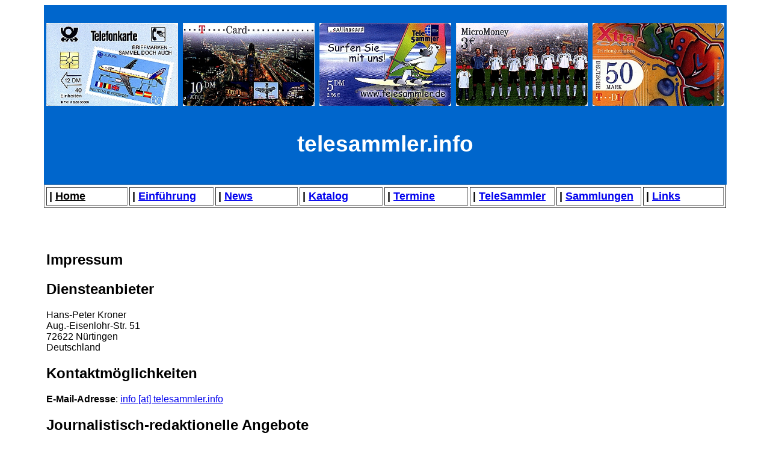

--- FILE ---
content_type: text/html
request_url: https://telesammler.de/katalog02/impressum.html
body_size: 10921
content:
<!DOCTYPE HTML PUBLIC "-//W3C//DTD HTML 4.0 Transitional//EN">
<HTML>
<HEAD>
	<META HTTP-EQUIV="CONTENT-TYPE" CONTENT="text/html; charset=windows-1252">
	<TITLE>telesammer.info | Informationsseite &uuml;ber das Sammeln von Telefonkarten</TITLE>
	<META NAME="GENERATOR" CONTENT="OpenOffice 4.1.16  (Win32)">
	<META NAME="AUTHOR" CONTENT="Hans-Peter Kroner">
	<META NAME="CREATED" CONTENT="20200204;9365027">
	<META NAME="CHANGEDBY" CONTENT="Hans-Peter Kroner">
	<META NAME="CHANGED" CONTENT="20260103;9382970">
	<META NAME="CLASSIFICATION" CONTENT="Informationen &uuml;ber das Sammelgebiet Telefonkarten">
	<META NAME="KEYWORDS" CONTENT="Telefonkarte, TCard, Calling Card, Micro Money, Xtra Cash">
	<META NAME="CHANGEDBY" CONTENT="Hans-Peter Kroner">
	<META NAME="CHANGEDBY" CONTENT="Hans-Peter Kroner">
	<META NAME="CHANGEDBY" CONTENT="Hans-Peter Kroner">
	<META NAME="CHANGEDBY" CONTENT="Hans-Peter Kroner">
	<META NAME="CHANGEDBY" CONTENT="Hans-Peter Kroner">
	<META NAME="CHANGEDBY" CONTENT="Hans-Peter Kroner">
	<META NAME="CHANGEDBY" CONTENT="Hans-Peter Kroner">
	<META NAME="CHANGEDBY" CONTENT="Hans-Peter Kroner">
	<META NAME="CHANGEDBY" CONTENT="Hans-Peter Kroner">
	<META NAME="CHANGEDBY" CONTENT="Hans-Peter Kroner">
	<META NAME="CHANGEDBY" CONTENT="Hans-Peter Kroner">
	<STYLE TYPE="text/css">
	<!--
		H2.cjk { font-family: "SimSun" }
		H2.ctl { font-family: "Lucida Sans" }
	-->
	</STYLE>
</HEAD>
<BODY LANG="de-DE" DIR="LTR">
<CENTER>
	<TABLE WIDTH=1135 BORDER=0 CELLPADDING=4 CELLSPACING=0 STYLE="page-break-before: always">
		<COL WIDTH=219>
		<COL WIDTH=219>
		<COL WIDTH=219>
		<COL WIDTH=219>
		<COL WIDTH=219>
		<TR>
			<TD COLSPAN=5 WIDTH=1127 VALIGN=TOP BGCOLOR="#0066cc">
				<P><BR>
				</P>
			</TD>
		</TR>
		<TR VALIGN=TOP>
			<TD WIDTH=219 BGCOLOR="#0066cc">
				<P><IMG SRC="bilder/p0188vst.jpg" NAME="Grafik1" ALIGN=BOTTOM WIDTH=219 HEIGHT=138 BORDER=0></P>
			</TD>
			<TD WIDTH=219 BGCOLOR="#0066cc">
				<P STYLE="margin-bottom: 0cm"><IMG SRC="bilder/tcs22vst.jpg" NAME="Grafik2" ALIGN=BOTTOM WIDTH=219 HEIGHT=138 BORDER=0></P>
				<P><BR>
				</P>
			</TD>
			<TD WIDTH=219 BGCOLOR="#0066cc">
				<P><IMG SRC="bilder/cc08vst.jpg" NAME="Grafik3" ALIGN=BOTTOM WIDTH=219 HEIGHT=138 BORDER=0></P>
			</TD>
			<TD WIDTH=219 BGCOLOR="#0066cc">
				<P><IMG SRC="bilder/mmo00506vst.jpg" NAME="Grafik4" ALIGN=BOTTOM WIDTH=219 HEIGHT=138 BORDER=0></P>
			</TD>
			<TD WIDTH=219 BGCOLOR="#0066cc">
				<P><IMG SRC="bilder/xc07vst.jpg" NAME="Grafik5" ALIGN=BOTTOM WIDTH=219 HEIGHT=138 BORDER=0></P>
			</TD>
		</TR>
		<TR>
			<TD COLSPAN=5 WIDTH=1127 VALIGN=TOP BGCOLOR="#0066cc">
				<P ALIGN=CENTER STYLE="margin-bottom: 0cm"><FONT COLOR="#ffffff"><FONT FACE="Tw Cen MT, sans-serif"><FONT SIZE=6 STYLE="font-size: 28pt"><B>telesammler.info</B></FONT></FONT></FONT></P>
				<P ALIGN=CENTER><BR>
				</P>
			</TD>
		</TR>
		<TR>
			<TD COLSPAN=5 WIDTH=1127 VALIGN=TOP BGCOLOR="#0066cc"></TD>
		</TR>
	</TABLE>
</CENTER>
<CENTER>
	<TABLE WIDTH=1134 BORDER=1 CELLPADDING=4 CELLSPACING=3>
		<COL WIDTH=130>
		<COL WIDTH=131>
		<COL WIDTH=131>
		<COL WIDTH=131>
		<COL WIDTH=131>
		<COL WIDTH=131>
		<COL WIDTH=131>
		<COL WIDTH=127>
		<TR VALIGN=TOP>
			<TD WIDTH=130>
				<P><FONT COLOR="#000000"><FONT FACE="Tw Cen MT, sans-serif"><FONT SIZE=4><B>|
				</B></FONT></FONT></FONT><A HREF="index.html" NAME="Home" TARGET="_parent"><FONT COLOR="#000000"><FONT FACE="Tw Cen MT, sans-serif"><FONT SIZE=4><U><B>Home</B></U></FONT></FONT></FONT></A></P>
			</TD>
			<TD WIDTH=131>
				<P><FONT FACE="Tw Cen MT, sans-serif"><FONT SIZE=4><B>|
				</B></FONT></FONT><A HREF="einfuehr.html" NAME="Einf&uuml;hrung" TARGET="_parent"><FONT FACE="Tw Cen MT, sans-serif"><FONT SIZE=4><U><B>Einf&uuml;hrung</B></U></FONT></FONT></A></P>
			</TD>
			<TD WIDTH=131>
				<P><FONT FACE="Tw Cen MT, sans-serif"><FONT SIZE=4><B>| </B></FONT></FONT><A HREF="news.html" NAME="News" TARGET="_parent"><FONT FACE="Tw Cen MT, sans-serif"><FONT SIZE=4><U><B>News</B></U></FONT></FONT></A></P>
			</TD>
			<TD WIDTH=131>
				<P><FONT FACE="Tw Cen MT, sans-serif"><FONT SIZE=4><B>| </B></FONT></FONT><A HREF="katalog.html" NAME="Katalog" TARGET="_parent"><FONT FACE="Tw Cen MT, sans-serif"><FONT SIZE=4><U><B>Katalog</B></U></FONT></FONT></A></P>
			</TD>
			<TD WIDTH=131>
				<P><FONT FACE="Tw Cen MT, sans-serif"><FONT SIZE=4><B>| </B></FONT></FONT><A HREF="termine.html" NAME="Termine" TARGET="_parent"><FONT FACE="Tw Cen MT, sans-serif"><FONT SIZE=4><U><B>Termine</B></U></FONT></FONT></A></P>
			</TD>
			<TD WIDTH=131>
				<P><FONT FACE="Tw Cen MT, sans-serif"><FONT SIZE=4><B>|
				</B></FONT></FONT><A HREF="telesammler.html" NAME="TeleSammler" TARGET="_parent"><FONT FACE="Tw Cen MT, sans-serif"><FONT SIZE=4><U><B>TeleSammler</B></U></FONT></FONT></A></P>
			</TD>
			<TD WIDTH=131>
				<P><FONT FACE="Tw Cen MT, sans-serif"><FONT SIZE=4><B>|
				</B></FONT></FONT><A HREF="sammlungen.html" NAME="Sammlungen" TARGET="_parent"><FONT FACE="Tw Cen MT, sans-serif"><FONT SIZE=4><U><B>Sammlungen</B></U></FONT></FONT></A></P>
			</TD>
			<TD WIDTH=127>
				<P><FONT FACE="Tw Cen MT, sans-serif"><FONT SIZE=4><B>| </B></FONT></FONT><A HREF="links.html" NAME="Links" TARGET="_parent"><FONT FACE="Tw Cen MT, sans-serif"><FONT SIZE=4><U><B>Links</B></U></FONT></FONT></A></P>
			</TD>
		</TR>
	</TABLE>
</CENTER>
<P><BR><BR>
</P>
<CENTER>
	<TABLE WIDTH=1134 BORDER=0 CELLPADDING=4 CELLSPACING=0>
		<COL WIDTH=1126>
		<TR>
			<TD WIDTH=1126 VALIGN=TOP>
				<H1 ALIGN=LEFT><FONT COLOR="#000000"><FONT FACE="Tw Cen MT, sans-serif"><FONT SIZE=5><B><SPAN STYLE="background: transparent">Impressum</SPAN></B></FONT></FONT></FONT></H1>
				<H2 CLASS="western"><A NAME="m46"></A><FONT FACE="Tw Cen MT, sans-serif">Diensteanbieter</FONT></H2>
				<P><FONT FACE="Tw Cen MT, sans-serif">Hans-Peter
				Kroner<BR>Aug.-Eisenlohr-Str. 51<BR>72622 N&uuml;rtingen<BR>Deutschland</FONT></P>
				<H2 CLASS="western"><A NAME="m56"></A><FONT FACE="Tw Cen MT, sans-serif">Kontaktm&ouml;glichkeiten</FONT></H2>
				<P><STRONG><FONT FACE="Tw Cen MT, sans-serif">E-Mail-Adresse</FONT></STRONG><FONT FACE="Tw Cen MT, sans-serif">:
				<A HREF="mailto:info@telesammler.info">info [at] telesammler.info</A></FONT></P>
				<H2 CLASS="western"><A NAME="m154"></A><FONT FACE="Tw Cen MT, sans-serif">Journalistisch-redaktionelle
				Angebote</FONT></H2>
				<P><STRONG><FONT FACE="Tw Cen MT, sans-serif">Inhaltlich
				verantwortlich</FONT></STRONG><FONT FACE="Tw Cen MT, sans-serif">:
				Hans-Peter Kroner (Adresse siehe oben)</FONT></P>
				<H2 CLASS="western"><A NAME="m65"></A><FONT FACE="Tw Cen MT, sans-serif">Haftungs-
				und Urheberrechtshinweise</FONT></H2>
				<P><STRONG><FONT FACE="Tw Cen MT, sans-serif">Haftungsausschluss</FONT></STRONG><FONT FACE="Tw Cen MT, sans-serif">:
				Die Inhalte dieses Onlineangebotes wurden sorgf&auml;ltig und
				nach meinem aktuellen Kenntnisstand erstellt, dienen jedoch nur
				der Information und entfalten keine rechtlich bindende Wirkung,
				sofern es sich nicht um gesetzlich verpflichtende Informationen
				(z.B. das Impressum, die Datenschutzerkl&auml;rung, AGB oder
				Widerrufsbelehrungen f&uuml;r Verbraucher) handelt. Ich behalten
				mir vor, die Inhalte vollst&auml;ndig oder teilweise zu &auml;ndern
				oder zu l&ouml;schen, soweit vertragliche Verpflichtungen
				unber&uuml;hrt bleiben. Alle Angebote sind freibleibend und
				unverbindlich. </FONT>
				</P>
				<P><STRONG><FONT FACE="Tw Cen MT, sans-serif">Links auf fremde
				Webseiten</FONT></STRONG><FONT FACE="Tw Cen MT, sans-serif">:
				Inhalte fremder Webseiten, auf die ich direkt oder indirekt
				verweise, liegen au&szlig;erhalb meines Verantwortungsbereiches
				und machen ich mir nicht zu Eigen. F&uuml;r alle Inhalte und
				insbesondere f&uuml;r Sch&auml;den, die aus der Nutzung der in
				den verlinkten Webseiten aufrufbaren Informationen entstehen,
				haftet allein der Anbieter der verlinkten Webseiten.</FONT></P>
				<P><STRONG><FONT FACE="Tw Cen MT, sans-serif">Urheberrechte und
				Markenrechte</FONT></STRONG><FONT FACE="Tw Cen MT, sans-serif">:
				Alle auf dieser Website dargestellten Inhalte, wie Texte,
				Fotografien, Grafiken, Marken und Warenzeichen sind durch die
				jeweiligen Schutzrechte (Urheberrechte, Markenrechte) gesch&uuml;tzt.
				Die Verwendung, Vervielf&auml;ltigung usw. unterliegen meinen
				Rechten oder den Rechten der jeweiligen Urheber bzw.
				Rechteverwalter.</FONT></P>
				<P><STRONG><FONT FACE="Tw Cen MT, sans-serif">Hinweise auf
				Rechtsverst&ouml;&szlig;e</FONT></STRONG><FONT FACE="Tw Cen MT, sans-serif">:
				Sollten Sie innerhalb meines Internetauftritts Rechtsverst&ouml;&szlig;e
				bemerken, bitten ich Sie mich auf diese hinzuweisen. Ich werden
				rechtswidrige Inhalte und Links nach Kenntnisnahme unverz&uuml;glich
				entfernen.</FONT></P>
				<H2 CLASS="western"><A NAME="m169"></A><FONT FACE="Tw Cen MT, sans-serif">Bildnachweise</FONT></H2>
				<P><STRONG><FONT FACE="Tw Cen MT, sans-serif">Bildquellen und
				Urheberrechtshinweise</FONT></STRONG><FONT FACE="Tw Cen MT, sans-serif">:</FONT></P>
				<P><FONT FACE="Tw Cen MT, sans-serif">Hans-Peter Kroner<BR></FONT><BR><BR>
				</P>
				<P ALIGN=LEFT><A HREF="https://datenschutz-generator.de/?l=de" TARGET="_blank"><FONT COLOR="#000000"><FONT FACE="Tw Cen MT, sans-serif"><FONT SIZE=3><B><SPAN STYLE="background: transparent">Erstellt
				mit kostenlosem Datenschutz-Generator.de von Dr. Thomas Schwenke</SPAN></B></FONT></FONT></FONT></A></P>
			</TD>
		</TR>
	</TABLE>
</CENTER>
<P><BR><BR>
</P>
<CENTER>
	<TABLE WIDTH=1134 BORDER=1 CELLPADDING=4 CELLSPACING=3>
		<COL WIDTH=271>
		<COL WIDTH=272>
		<COL WIDTH=272>
		<COL WIDTH=269>
		<TR>
			<TD WIDTH=271 BGCOLOR="#3399ff">
				<P ALIGN=CENTER STYLE="margin-top: 0.51cm"><FONT COLOR="#ffffff"><FONT FACE="Tw Cen MT, sans-serif"><FONT SIZE=3><B><FONT FACE="Tw Cen MT">&copy;</FONT>
				2020 - 2026 telesammler.info</B></FONT></FONT></FONT></P>
			</TD>
			<TD WIDTH=272 BGCOLOR="#3399ff">
				<P ALIGN=CENTER STYLE="margin-top: 0.51cm"><A HREF="kontakt.html" NAME="Kontakt" TARGET="_parent"><FONT COLOR="#ffffff"><FONT FACE="Tw Cen MT, sans-serif"><FONT SIZE=3><B><SPAN STYLE="background: transparent">Kontakt</SPAN></B></FONT></FONT></FONT></A></P>
			</TD>
			<TD WIDTH=272 BGCOLOR="#3399ff">
				<P ALIGN=CENTER STYLE="margin-top: 0.51cm; text-decoration: none">
				<FONT COLOR="#ffffff"><FONT FACE="Tw Cen MT, sans-serif"><FONT SIZE=3><B>Impressum</B></FONT></FONT></FONT></P>
			</TD>
			<TD WIDTH=269 BGCOLOR="#3399ff">
				<P ALIGN=CENTER STYLE="margin-top: 0.51cm"><A HREF="datenschutz.html" NAME="Datenschutzerkl&auml;rung" TARGET="_parent"><FONT COLOR="#ffffff"><FONT FACE="Tw Cen MT, sans-serif"><FONT SIZE=3><B>Datenschutzerkl&auml;rung</B></FONT></FONT></FONT></A></P>
			</TD>
		</TR>
	</TABLE>
</CENTER>
<P><BR><BR>
</P>
</BODY>
</HTML>